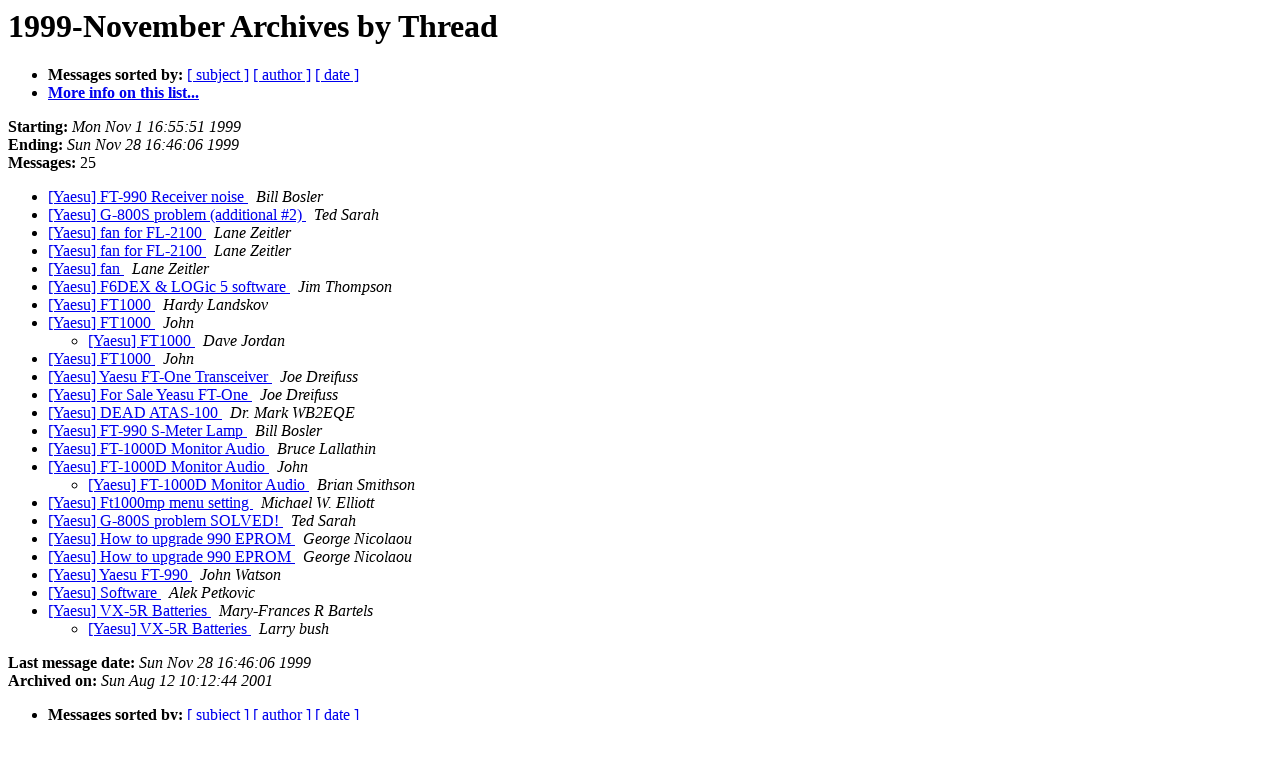

--- FILE ---
content_type: text/html; charset=UTF-8
request_url: http://lists.contesting.com/pipermail/yaesu/1999-November/thread.html
body_size: 1398
content:
<!DOCTYPE HTML PUBLIC "-//W3C//DTD HTML 3.2//EN">
<HTML>
  <HEAD>
     <title>The Yaesu 1999-November Archive by Thread</title>
     <META NAME="robots" CONTENT="noindex,follow">
     
  </HEAD>
  <BODY BGCOLOR="#ffffff">
      <a name="start"></A>
      <h1>1999-November Archives by Thread</h1>
      <ul>
         <li> <b>Messages sorted by:</b>
	        
		<a href="subject.html#start">[ subject ]</a>
		<a href="author.html#start">[ author ]</a>
		<a href="date.html#start">[ date ]</a>

	     <li><b><a href="http://lists.contesting.com/mailman/listinfo/yaesu">More info on this list...
                    </a></b></li>
      </ul>
      <p><b>Starting:</b> <i>Mon Nov  1 16:55:51 1999</i><br>
         <b>Ending:</b> <i>Sun Nov 28 16:46:06 1999</i><br>
         <b>Messages:</b> 25<p>
     <ul>

<!--0 00941493351- -->
<LI><A HREF="002919.html">[Yaesu] FT-990 Receiver noise
</A><A NAME="2919">&nbsp;</A>
<I>Bill Bosler
</I>
<!--0 00941842391- -->
<LI><A HREF="002920.html">[Yaesu] G-800S problem (additional #2)
</A><A NAME="2920">&nbsp;</A>
<I>Ted Sarah
</I>
<!--0 00942373294- -->
<LI><A HREF="002921.html">[Yaesu] fan for FL-2100
</A><A NAME="2921">&nbsp;</A>
<I>Lane Zeitler
</I>
<!--0 00942374129- -->
<LI><A HREF="002922.html">[Yaesu] fan for FL-2100
</A><A NAME="2922">&nbsp;</A>
<I>Lane Zeitler
</I>
<!--0 00942376992- -->
<LI><A HREF="002923.html">[Yaesu] fan
</A><A NAME="2923">&nbsp;</A>
<I>Lane Zeitler
</I>
<!--0 00942388217- -->
<LI><A HREF="002924.html">[Yaesu] F6DEX & LOGic 5 software
</A><A NAME="2924">&nbsp;</A>
<I>Jim Thompson
</I>
<!--0 00942539809- -->
<LI><A HREF="002925.html">[Yaesu] FT1000
</A><A NAME="2925">&nbsp;</A>
<I>Hardy Landskov
</I>
<!--0 00942543590- -->
<LI><A HREF="002926.html">[Yaesu] FT1000
</A><A NAME="2926">&nbsp;</A>
<I>John
</I>
<UL>
<!--1 00942543590-00942558555- -->
<LI><A HREF="002927.html">[Yaesu] FT1000
</A><A NAME="2927">&nbsp;</A>
<I>Dave Jordan
</I>
</UL>
<!--0 00942600176- -->
<LI><A HREF="002928.html">[Yaesu] FT1000
</A><A NAME="2928">&nbsp;</A>
<I>John
</I>
<!--0 00942602151- -->
<LI><A HREF="002929.html">[Yaesu] Yaesu FT-One Transceiver
</A><A NAME="2929">&nbsp;</A>
<I>Joe Dreifuss
</I>
<!--0 00942602800- -->
<LI><A HREF="002930.html">[Yaesu] For Sale Yeasu FT-One
</A><A NAME="2930">&nbsp;</A>
<I>Joe Dreifuss
</I>
<!--0 00942619373- -->
<LI><A HREF="002931.html">[Yaesu] DEAD ATAS-100
</A><A NAME="2931">&nbsp;</A>
<I>Dr. Mark WB2EQE
</I>
<!--0 00942780032- -->
<LI><A HREF="002932.html">[Yaesu] FT-990 S-Meter Lamp
</A><A NAME="2932">&nbsp;</A>
<I>Bill Bosler
</I>
<!--0 00942873036- -->
<LI><A HREF="002933.html">[Yaesu] FT-1000D Monitor Audio
</A><A NAME="2933">&nbsp;</A>
<I>Bruce Lallathin
</I>
<!--0 00942906168- -->
<LI><A HREF="002934.html">[Yaesu] FT-1000D Monitor Audio
</A><A NAME="2934">&nbsp;</A>
<I>John
</I>
<UL>
<!--1 00942906168-00942906597- -->
<LI><A HREF="002935.html">[Yaesu] FT-1000D Monitor Audio
</A><A NAME="2935">&nbsp;</A>
<I>Brian Smithson
</I>
</UL>
<!--0 00942999801- -->
<LI><A HREF="002936.html">[Yaesu] Ft1000mp menu setting
</A><A NAME="2936">&nbsp;</A>
<I>Michael W. Elliott
</I>
<!--0 00943073985- -->
<LI><A HREF="002937.html">[Yaesu] G-800S problem SOLVED!
</A><A NAME="2937">&nbsp;</A>
<I>Ted Sarah
</I>
<!--0 00943240111- -->
<LI><A HREF="002938.html">[Yaesu] How to upgrade 990 EPROM
</A><A NAME="2938">&nbsp;</A>
<I>George Nicolaou
</I>
<!--0 00943240111- -->
<LI><A HREF="002939.html">[Yaesu] How to upgrade 990 EPROM
</A><A NAME="2939">&nbsp;</A>
<I>George Nicolaou
</I>
<!--0 00943251142- -->
<LI><A HREF="002940.html">[Yaesu] Yaesu FT-990
</A><A NAME="2940">&nbsp;</A>
<I>John Watson
</I>
<!--0 00943517619- -->
<LI><A HREF="002941.html">[Yaesu] Software
</A><A NAME="2941">&nbsp;</A>
<I>Alek Petkovic
</I>
<!--0 00943765494- -->
<LI><A HREF="002942.html">[Yaesu] VX-5R Batteries
</A><A NAME="2942">&nbsp;</A>
<I>Mary-Frances R Bartels
</I>
<UL>
<!--1 00943765494-00943825566- -->
<LI><A HREF="002943.html">[Yaesu] VX-5R Batteries
</A><A NAME="2943">&nbsp;</A>
<I>Larry bush
</I>
</UL>
    </ul>
    <p>
      <a name="end"><b>Last message date:</b></a> 
       <i>Sun Nov 28 16:46:06 1999</i><br>
    <b>Archived on:</b> <i>Sun Aug 12 10:12:44 2001</i>
    <p>
   <ul>
         <li> <b>Messages sorted by:</b>
	        
		<a href="subject.html#start">[ subject ]</a>
		<a href="author.html#start">[ author ]</a>
		<a href="date.html#start">[ date ]</a>
	     <li><b><a href="http://lists.contesting.com/mailman/listinfo/yaesu">More info on this list...
                    </a></b></li>
     </ul>
     <p>
     <hr>
     <i>This archive was generated by
     Pipermail 0.05 (Mailman edition).</i>
  </BODY>
</HTML>

